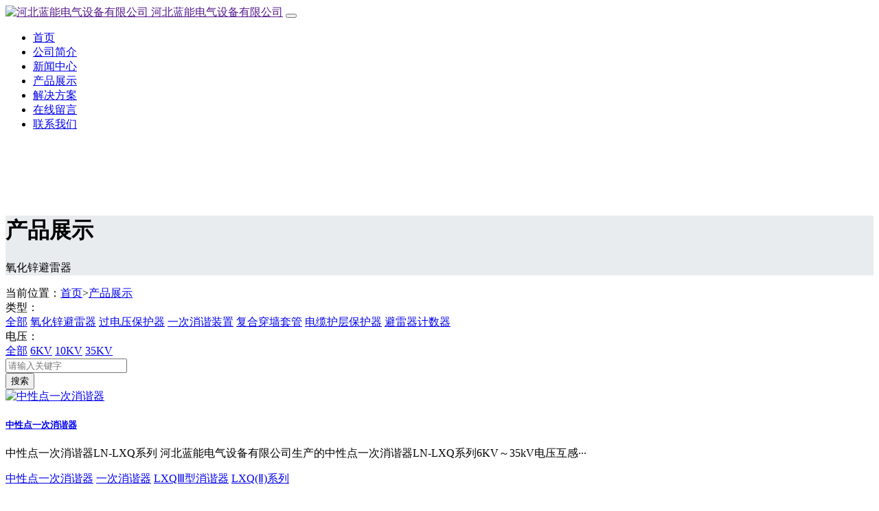

--- FILE ---
content_type: text/html; charset=utf-8
request_url: https://www.hbln.net/product/
body_size: 5223
content:
<!doctype html>
<html lang="zh">
<head>
    <meta http-equiv="Content-Type" content="text/html; charset=UTF-8">
	<title>产品展示-河北蓝能电气设备有限公司</title>
	<meta name="Keywords" content="主营产品电气设备，氧化锌避雷器,过电压保护器" />
    <meta name="Description" content="蓝能电气设备主营产品氧化锌避雷器，过电压保护器、一次消谐器，穿墙套管，电缆护层保护器等高压配电设备" />
    <meta name="viewport" content="width=device-width, initial-scale=1">
	<link rel="stylesheet" href="/template/default/bootstrap/css/bootstrap.min.css" >
	<link rel="stylesheet" href="/template/default/css/aoyun.css?v=v1.3.5" > 
	<script type="text/javascript" src="//cdn.staticfile.org/jquery/1.8.3/jquery.min.js"></script>

</head>
<body>

<!-- 头部导航 -->
<nav class="navbar navbar-light bg-light fixed-top navbar-expand-lg shadow-sm">
  <div class="container">
	  	<a class="navbar-brand my-1" href="">
	      <img src="/static/upload/image/20230211/1676114591744848.png" class="logo-sm-height"  height="50px" title="河北蓝能电气设备有限公司">
	    河北蓝能电气设备有限公司</a>
	    <button class="navbar-toggler" type="button" data-toggle="collapse" data-target="#navbarNav" aria-controls="navbarNav" aria-expanded="false" aria-label="Toggle navigation">
	    	<span class="navbar-toggler-icon"></span>
	    </button>
	  
	    <div class="collapse navbar-collapse justify-content-end" id="navbarNav">
	     <ul class="navbar-nav  ">
	       	  <li class="nav-item ">
				 <a class="nav-link" href="/" >首页</a>
	          </li>
	          
	              <li class="nav-item" ">
	                <a class="nav-link" href="/aboutus/" alt=公司简介>公司简介</a>
	              </li> 
	         
	              <li class="nav-item" ">
	                <a class="nav-link" href="/article/" alt=新闻中心>新闻中心</a>
	              </li> 
	         
	              <li class="nav-item" active">
	                <a class="nav-link" href="/product/" alt=产品展示>产品展示</a>
	              </li> 
	         
	              <li class="nav-item" ">
	                <a class="nav-link" href="/case/" alt=解决方案>解决方案</a>
	              </li> 
	         
	              <li class="nav-item" ">
	                <a class="nav-link" href="/gbook/" alt=在线留言>在线留言</a>
	              </li> 
	         
	              <li class="nav-item" ">
	                <a class="nav-link" href="/contact/" alt=联系我们>联系我们</a>
	              </li> 
	         
	      </ul>
	      <span class="navbar-text ">
	     	 
		     	
				
				
				
				
				
		     
	      </span>
	      
	    </div>
    </div>
</nav>

<!--占位导航栏-->
<div style="height:85px;" class="head-sm-height"></div>

<!-- 头部大屏 -->
<div class="jumbotron jumbotron-fluid mb-2" style="background:#e9ecef url(/static/upload/image/20210629/1624896933649318.jpg);background-size:cover;no-repeat">
  <div class="container text-light">
    <h1 class="fs-18 fs-sm-26 wow fadeInDown">产品展示</h1>
    <p class="fs-14  fs-sm-18 wow fadeInDown">氧化锌避雷器</p>
  </div>
</div>


<div class="container pages">

	 <!-- 当前位置 -->
<div class="text-left position mb-3 d-none d-md-block">当前位置：<a href="/">首页</a>><a href="/product/">产品展示</a></div>

	 <!-- 分类筛选 -->
     <div  class="my-3">
           <div class="row">
           		<div class="col-12 col-sm-2 col-md-1">类型：</div>
                <div class="col-12 col-sm-10 col-md-11">
                   <a href="/product/" class="mb-3 btn btn-info">全部</a>
                   
                      <a href= "/product/?ext_price=%E6%B0%A7%E5%8C%96%E9%94%8C%E9%81%BF%E9%9B%B7%E5%99%A8" class="mb-3 btn btn-light">氧化锌避雷器</a>  
                   
                      <a href= "/product/?ext_price=%E8%BF%87%E7%94%B5%E5%8E%8B%E4%BF%9D%E6%8A%A4%E5%99%A8" class="mb-3 btn btn-light">过电压保护器</a>  
                   
                      <a href= "/product/?ext_price=%E4%B8%80%E6%AC%A1%E6%B6%88%E8%B0%90%E8%A3%85%E7%BD%AE" class="mb-3 btn btn-light">一次消谐装置</a>  
                   
                      <a href= "/product/?ext_price=%E5%A4%8D%E5%90%88%E7%A9%BF%E5%A2%99%E5%A5%97%E7%AE%A1" class="mb-3 btn btn-light">复合穿墙套管</a>  
                   
                      <a href= "/product/?ext_price=%E7%94%B5%E7%BC%86%E6%8A%A4%E5%B1%82%E4%BF%9D%E6%8A%A4%E5%99%A8" class="mb-3 btn btn-light">电缆护层保护器</a>  
                   
                      <a href= "/product/?ext_price=%E9%81%BF%E9%9B%B7%E5%99%A8%E8%AE%A1%E6%95%B0%E5%99%A8" class="mb-3 btn btn-light">避雷器计数器</a>  
                   
               </div>
          </div>  
         
          <div class="row">
           		<div class="col-12 col-sm-2 col-md-1">电压：</div>
                <div class="col-12 col-sm-10 col-md-11">
                   <a href="/product/" class="mb-3 btn btn-info">全部</a>
                   
                       <a href= "/product/?ext_type=6KV" class="mb-3 btn btn-light">6KV</a>  
                   
                       <a href= "/product/?ext_type=10KV" class="mb-3 btn btn-light">10KV</a>  
                   
                       <a href= "/product/?ext_type=35KV" class="mb-3 btn btn-light">35KV</a>  
                   
               </div>
          </div>
      <div >   <!-- 搜索-->
     <form class="form-inline mb-5 justify-content-center" action="/search/"  method="get">
		  <div class="form-group mx-sm-3 mb-1">
		    <input type="text" name="keyword" class="form-control" placeholder="请输入关键字">
		  </div>
		  <button type="submit" class="btn btn-info mb-2">搜索</button>
     </form>
    </div>
         
          
    </div>
      
	<!-- 图文列表 -->
    <div class="row">
        
            <div class="col-12 col-sm-6 col-lg-3 wow zoomIn" data-wow-delay="100ms" data-wow-duration="1s">
              <div class="card">
                  <div class="card-img-150"><a href="/xxq/11.html"><img class="card-img-top" src="/static/upload/image/20210621/1624272618940908.jpg" alt="中性点一次消谐器"></a></div>
                  <div class="card-body">
                    <h5 class="card-title"><a href="/xxq/11.html">中性点一次消谐器</a></h5>
                    <p class="card-text">
                    
                	
                	
                	中性点一次消谐器LN-LXQ系列 河北蓝能电气设备有限公司生产的中性点一次消谐器LN-LXQ系列6KV～35kV电压互感···
                	</p>
                	<p>
                	
                  		<a href="/product/?tag=%E4%B8%AD%E6%80%A7%E7%82%B9%E4%B8%80%E6%AC%A1%E6%B6%88%E8%B0%90%E5%99%A8"><span class="badge badge-secondary">中性点一次消谐器</span></a>
					
                  		<a href="/product/?tag=%E4%B8%80%E6%AC%A1%E6%B6%88%E8%B0%90%E5%99%A8"><span class="badge badge-secondary">一次消谐器</span></a>
					
                  		<a href="/product/?tag=LXQ%E2%85%A2%E5%9E%8B%E6%B6%88%E8%B0%90%E5%99%A8"><span class="badge badge-secondary">LXQⅢ型消谐器</span></a>
					
                  		<a href="/product/?tag=LXQ%28%E2%85%A1%29%E7%B3%BB%E5%88%97"><span class="badge badge-secondary">LXQ(Ⅱ)系列</span></a>
					
					</p>
                  </div>
               </div>
         	</div>
        
            <div class="col-12 col-sm-6 col-lg-3 wow zoomIn" data-wow-delay="200ms" data-wow-duration="1s">
              <div class="card">
                  <div class="card-img-150"><a href="/gdy/103.html"><img class="card-img-top" src="/static/upload/image/20230504/1683187060131762.jpg" alt="35kv组合式过电压保护器"></a></div>
                  <div class="card-body">
                    <h5 class="card-title"><a href="/gdy/103.html">35kv组合式过电压保护器</a></h5>
                    <p class="card-text">
                    
                	
                	
                	35kv三相组合式过电压保护器介绍一、概述 三相组合式过电压保护器(三相组合式避雷器)是用于保护电力设备绝缘···
                	</p>
                	<p>
                	
                  		<a href="/product/?tag=%E8%BF%87%E7%94%B5%E5%8E%8B%E4%BF%9D%E6%8A%A4%E5%99%A8"><span class="badge badge-secondary">过电压保护器</span></a>
					
                  		<a href="/product/?tag=35KV%E8%BF%87%E7%94%B5%E5%8E%8B%E4%BF%9D%E6%8A%A4%E5%99%A8"><span class="badge badge-secondary">35KV过电压保护器</span></a>
					
                  		<a href="/product/?tag=35kv%E7%BB%84%E5%90%88%E5%BC%8F%E8%BF%87%E7%94%B5%E5%8E%8B%E4%BF%9D%E6%8A%A4%E5%99%A8"><span class="badge badge-secondary">35kv组合式过电压保护器</span></a>
					
                  		<a href="/product/?tag=35kv%E4%B8%89%E7%9B%B8%E8%BF%87%E7%94%B5%E5%8E%8B%E4%BF%9D%E6%8A%A4%E5%99%A8"><span class="badge badge-secondary">35kv三相过电压保护器</span></a>
					
                  		<a href="/product/?tag=%E8%BF%87%E7%94%B5%E5%8E%8B%E4%BF%9D%E6%8A%A4%E5%99%A8%E5%BA%94%E7%94%A8%E5%9C%BA%E6%99%AF"><span class="badge badge-secondary">过电压保护器应用场景</span></a>
					
					</p>
                  </div>
               </div>
         	</div>
        
            <div class="col-12 col-sm-6 col-lg-3 wow zoomIn" data-wow-delay="300ms" data-wow-duration="1s">
              <div class="card">
                  <div class="card-img-150"><a href="/jsq/35.html"><img class="card-img-top" src="/static/upload/image/20211019/1634638199209243.jpg" alt="组合式过电压放电计数器JS-III"></a></div>
                  <div class="card-body">
                    <h5 class="card-title"><a href="/jsq/35.html">组合式过电压放电计数器JS-III</a></h5>
                    <p class="card-text">
                    
                	
                	
                	 组合式过电压放电计数器JS-III是对组合式过电压保护器工作状态进行实时积累计数的装置，通过本产品可以详细···
                	</p>
                	<p>
                	
                  		<a href="/product/?tag=%E7%BB%84%E5%90%88%E5%BC%8F%E8%BF%87%E7%94%B5%E5%8E%8B%E6%94%BE%E7%94%B5%E8%AE%A1%E6%95%B0%E5%99%A8"><span class="badge badge-secondary">组合式过电压放电计数器</span></a>
					
                  		<a href="/product/?tag=%E8%AE%A1%E6%95%B0%E5%99%A8"><span class="badge badge-secondary">计数器</span></a>
					
                  		<a href="/product/?tag=%E8%BF%87%E7%94%B5%E5%8E%8B%E4%BF%9D%E6%8A%A4%E5%99%A8%E8%AE%A1%E6%95%B0%E5%99%A8"><span class="badge badge-secondary">过电压保护器计数器</span></a>
					
					</p>
                  </div>
               </div>
         	</div>
        
            <div class="col-12 col-sm-6 col-lg-3 wow zoomIn" data-wow-delay="400ms" data-wow-duration="1s">
              <div class="card">
                  <div class="card-img-150"><a href="/gdy/13.html"><img class="card-img-top" src="/static/upload/image/20210622/1624320791819955.jpg" alt="复合式过电压保护器(TBP)"></a></div>
                  <div class="card-body">
                    <h5 class="card-title"><a href="/gdy/13.html">复合式过电压保护器(TBP)</a></h5>
                    <p class="card-text">
                    
                	
                	
                	TBP系列组合式过电压保护器 35kv组合式三相过电压保护器TBP-A/35是一种高性能过电压吸收装置,采用阻燃材料，···
                	</p>
                	<p>
                	
                  		<a href="/product/?tag=%E8%BF%87%E7%94%B5%E5%8E%8B%E4%BF%9D%E6%8A%A4%E5%99%A8"><span class="badge badge-secondary">过电压保护器</span></a>
					
                  		<a href="/product/?tag=%E7%BB%84%E5%90%88%E5%BC%8F%E8%BF%87%E7%94%B5%E5%8E%8B%E4%BF%9D%E6%8A%A4%E5%99%A8"><span class="badge badge-secondary">组合式过电压保护器</span></a>
					
                  		<a href="/product/?tag=%E4%B8%89%E7%9B%B8%E7%BB%84%E5%90%88%E5%BC%8F%E8%BF%87%E7%94%B5%E5%8E%8B%E4%BF%9D%E6%8A%A4%E5%99%A8"><span class="badge badge-secondary">三相组合式过电压保护器</span></a>
					
					</p>
                  </div>
               </div>
         	</div>
        
            <div class="col-12 col-sm-6 col-lg-3 wow zoomIn" data-wow-delay="500ms" data-wow-duration="1s">
              <div class="card">
                  <div class="card-img-150"><a href="/blq/79.html"><img class="card-img-top" src="/static/upload/image/20230309/1678350329783199.jpg" alt="10kv户外高压可卸式氧化锌避雷器HY5WS-17/50DL"></a></div>
                  <div class="card-body">
                    <h5 class="card-title"><a href="/blq/79.html">10kv户外高压可卸式氧化锌避雷···</a></h5>
                    <p class="card-text">
                    
                	
                	
                	10kv户外高压可卸式氧化锌避雷器HY5WS-17/50DL10kv户外高压可卸式氧化锌避雷器HY5WS-17/50DL又称为跌落式(可···
                	</p>
                	<p>
                	
                  		<a href="/product/?tag=%E5%8F%AF%E5%8D%B8%E5%BC%8F%E6%B0%A7%E5%8C%96%E9%94%8C%E9%81%BF%E9%9B%B7%E5%99%A8"><span class="badge badge-secondary">可卸式氧化锌避雷器</span></a>
					
                  		<a href="/product/?tag=10kv%E9%81%BF%E9%9B%B7%E5%99%A8"><span class="badge badge-secondary">10kv避雷器</span></a>
					
                  		<a href="/product/?tag=%E6%B0%A7%E5%8C%96%E9%94%8C%E9%81%BF%E9%9B%B7%E5%99%A8"><span class="badge badge-secondary">氧化锌避雷器</span></a>
					
					</p>
                  </div>
               </div>
         	</div>
        
            <div class="col-12 col-sm-6 col-lg-3 wow zoomIn" data-wow-delay="600ms" data-wow-duration="1s">
              <div class="card">
                  <div class="card-img-150"><a href="/blq/53.html"><img class="card-img-top" src="/static/upload/image/20221206/1670339827667902.jpg" alt="跌落式氧化锌避雷器HY5WS-17/50DL"></a></div>
                  <div class="card-body">
                    <h5 class="card-title"><a href="/blq/53.html">跌落式氧化锌避雷器HY5WS-17/5···</a></h5>
                    <p class="card-text">
                    
                	
                	
                	跌落式氧化锌避雷器HY5WS-17/50DL跌落式氧化锌避雷器又称为可卸式氧化锌避雷器，跌落式氧化锌避雷器型号HY5···
                	</p>
                	<p>
                	
                  		<a href="/product/?tag=%E8%B7%8C%E8%90%BD%E5%BC%8F%E6%B0%A7%E5%8C%96%E9%94%8C%E9%81%BF%E9%9B%B7%E5%99%A8"><span class="badge badge-secondary">跌落式氧化锌避雷器</span></a>
					
                  		<a href="/product/?tag=%E9%81%BF%E9%9B%B7%E5%99%A8"><span class="badge badge-secondary">避雷器</span></a>
					
                  		<a href="/product/?tag=%E5%8F%AF%E6%8B%86%E5%8D%B8%E9%81%BF%E9%9B%B7%E5%99%A8"><span class="badge badge-secondary">可拆卸避雷器</span></a>
					
					</p>
                  </div>
               </div>
         	</div>
        
            <div class="col-12 col-sm-6 col-lg-3 wow zoomIn" data-wow-delay="700ms" data-wow-duration="1s">
              <div class="card">
                  <div class="card-img-150"><a href="/blq/25.html"><img class="card-img-top" src="/static/upload/image/20210816/1629079780139940.jpg" alt="HY5WZ-17/50氧化锌避雷器"></a></div>
                  <div class="card-body">
                    <h5 class="card-title"><a href="/blq/25.html">HY5WZ-17/50氧化锌避雷器</a></h5>
                    <p class="card-text">
                    
                	
                	
                	 复合外套金属氧化锌避雷器整体硅橡胶模压成型，密封性能好，防爆性能优异，耐污秽免清洗，并能减少雾天湿闪···
                	</p>
                	<p>
                	
                  		<a href="/product/?tag=10kv%E9%81%BF%E9%9B%B7%E5%99%A8%E5%AE%89%E8%A3%85%E6%96%B9%E6%B3%95"><span class="badge badge-secondary">10kv避雷器安装方法</span></a>
					
                  		<a href="/product/?tag=10kv%E9%81%BF%E9%9B%B7%E5%99%A8%E5%AE%89%E8%A3%85%E6%B3%A8%E6%84%8F%E4%BA%8B%E9%A1%B9"><span class="badge badge-secondary">10kv避雷器安装注意事项</span></a>
					
                  		<a href="/product/?tag=10kv%E6%B0%A7%E5%8C%96%E9%94%8C%E9%81%BF%E9%9B%B7%E5%99%A8%E4%BA%A7%E5%93%81%E5%9E%8B%E5%8F%B7%E8%AF%B4%E6%98%8E"><span class="badge badge-secondary">10kv氧化锌避雷器产品型号说明</span></a>
					
                  		<a href="/product/?tag=%E6%B0%A7%E5%8C%96%E9%94%8C%E9%81%BF%E9%9B%B7%E5%99%A8%E4%BA%A7%E5%93%81%E5%9E%8B%E5%8F%B7"><span class="badge badge-secondary">氧化锌避雷器产品型号</span></a>
					
                  		<a href="/product/?tag=%E6%B0%A7%E5%8C%96%E9%94%8C%E9%81%BF%E9%9B%B7%E5%99%A8%E4%BA%A7%E5%93%81%E8%AF%B4%E6%98%8E"><span class="badge badge-secondary">氧化锌避雷器产品说明</span></a>
					
					</p>
                  </div>
               </div>
         	</div>
        
            <div class="col-12 col-sm-6 col-lg-3 wow zoomIn" data-wow-delay="800ms" data-wow-duration="1s">
              <div class="card">
                  <div class="card-img-150"><a href="/cqtg/24.html"><img class="card-img-top" src="/static/upload/image/20210902/1630574423144782.jpg" alt="复合式穿墙套管"></a></div>
                  <div class="card-body">
                    <h5 class="card-title"><a href="/cqtg/24.html">复合式穿墙套管</a></h5>
                    <p class="card-text">
                    
                	
                	
                	 复合式高压穿墙套管适用于工频交流电压为35kV及以下电厂、变电站的配电装置和高压电器中，作导电部分穿过墙···
                	</p>
                	<p>
                	
                  		<a href="/product/?tag=%E7%A9%BF%E5%A2%99%E5%A5%97%E7%AE%A1"><span class="badge badge-secondary">穿墙套管</span></a>
					
                  		<a href="/product/?tag=%E5%A4%8D%E5%90%88%E5%BC%8F%E7%A9%BF%E5%A2%99%E5%A5%97%E7%AE%A1"><span class="badge badge-secondary">复合式穿墙套管</span></a>
					
                  		<a href="/product/?tag=%E7%A1%85%E6%A9%A1%E8%83%B6%E7%A9%BF%E5%A2%99%E5%A5%97%E7%AE%A1"><span class="badge badge-secondary">硅橡胶穿墙套管</span></a>
					
					</p>
                  </div>
               </div>
         	</div>
        
    </div>

 	<!-- 分页 -->

   <nav aria-label="page navigation" class="my-4">
     <div class="pagination justify-content-center">
     	<a class="page-item page-link" href="/product/">首页</a>
     	<a class="page-item page-link" href="javascript:;">上一页</a>
      	<a href="/product/" class="page-num page-num-current">1</a><a href="/product_2/" class="page-num">2</a><a href="/product_3/" class="page-num">3</a><!-- 数字条，小屏幕时自动隐藏-->
      	<a class="page-item page-link" href="/product_2/">下一页</a>
      	<a class="page-item page-link" href="/product_3/">尾页</a>
     </div>
   </nav>	

    
    
</div>

<div class="footer pt-3   badge-info d-none d-md-block">
 <div class="container">
     <div class="row pb-5">
          <div class="col-12 col-md-2 text-center d-none d-md-block">
                <dt style="width:200px;">
                  <p><img src="/static/images/logo_foot.jpg " width="70%"></p>
                </dt>
            </div>
         
            <div class="col-12 col-md-3">
              <h5>河北蓝能电气设备有限公司</h5>
                <ul class="lh-2">
                   <li>联系电话: 18617868678 </li>
                   <li>电子邮箱：39024740@qq.com </li>
                   <li>公司地址：河北省保定市满城区方顺桥镇孟村工业区 </li>
                </ul>
            </div>
          
     <div class="col-12 col-md-4">
      <div class="mt-4 d-block d-md-none"></div>
                  <ul class="lh-2">
                 
                   <li><a href="/blq/">氧化锌避雷器</a></li>
                      
                
                   <li><a href="/gdy/">过电压保护器</a></li>
                      
                
                   <li><a href="/xxq/">一次消谐器</a></li>
                      
                
                   <li><a href="/dlhcbhq/">电缆护层保护器</a></li>
                      
                
                   <li><a href="/cqtg/">穿墙套管</a></li>
                      
                
               </ul>
           </div> 
           
            <div class="col-12 col-md-3 text-center d-none d-md-block">
                  
                       <dt style="width:200px;">
                      <p><img src="/static/upload/image/20180715/1531651052464521.png " width="70%"></p>
                      <dd >微信扫一扫</dd></dt>
            </div>
            
        </div>
        
        <div class="copyright border-top lh-3 text-center  d-none d-md-block">
           <p>© 2017-2026           Copyright © 2017-2023 版权所有<a href="https://www.hbln.net/">河北蓝能电气设备有限公司</a> hbln.net  All Rights Reserved. </p>
               本站部分图片来自于网络,如有侵权,请联系我们39024740@qq.com进行处理！
     <!--   <li>ICP备案号码：<a href="http://beian.miit.gov.cn/" target="_blank" rel="nofollow" >冀ICP备2021017537号</a> </li>-->
        </div>
    
</div>
</div>
<!-- 占位 -->
<div style="height:49px;" class="d-block d-sm-none"></div>
<!-- 手机底部导航 -->
<div class="container-fluid bg-info fixed-bottom d-block d-sm-none">
    <div class="row">
         <div class="col-4 p-0 text-center border-right">
            <a target="_blank" href="/" class="text-light d-block pt-3 pb-3"><i class="fa fa-home" aria-hidden="true"></i>首页</a>
        </div>
        
        <!-- <div class="col-5 p-0 text-center border-right">-->
        <!--      -->
    
        <!--    <a href="href="/product/" target="_blank"" class="text-light d-block pt-3 pb-3"><i class="fa fa-phone" aria-hidden="true"></i> 公司产品</a>-->
        <!--      -->
        <!--</div>-->
        
        <div class="col-4 p-0 text-center border-right">
            <a href="tel:18617868678（微信）" class="text-light d-block pt-3 pb-3"><i class="fa fa-phone" aria-hidden="true"></i> 电话咨询</a>
        </div>
        <div class="col-4 p-0 text-center">
             
            <a href="/gbook/" class="text-light d-block pt-3 pb-3"><i class="fa fa-location-arrow" aria-hidden="true"></i> 在线留言</a>
             
        </div>
    </div>
</div>

<!-- 在线客服 -->
<div class="online d-none d-md-block">
 <dl>
     <dd><a target="_blank" href="/gbook/">在线留言</dd>
     </dl>
    
 <dl>
  <dt style="width:180px;">
         <h3><i class="fa fa-volume-control-phone"></i>电话联系<span class="remove"><i class="fa fa-remove"></i></span></h3>
            <p><b>18617868678 </b></p>
         
            <!--<form  onsubmit="return subform(this);">-->
            <!-- <p><input type="text" name="tel" id="tel" autocomplete="off"  placeholder="请输入您的电话号码" required maxlength="30"></p>-->
            <!--    <p><button type="submit">免费通话</button></p>-->
            <!--</form>-->
        </dt>
  <dd>联系电话</dd>
 </dl>
    
    <dl>
  <dt style="width:200px;">
         <h3><i class="fa fa-weixin" aria-hidden="true"></i>微信扫一扫<span class="remove"><i class="fa fa-remove"></i></span></h3>
            <p><img src="/static/upload/image/20180715/1531651052464521.png " width="100%"></p>
        </dt>
  <dd><i class="fa fa-weixin" aria-hidden="true"></i></dd>
  <dd>微信联系</dd>
 </dl>
    
 <dl class="scroll-top">
  <dd><i class="fa fa-chevron-up"></i></dd>
  
  <dd>返回顶部</dd>
 </dl>

</div>

<script src="/template/default/js/popper.min.js"></script>
<script src="/template/default/bootstrap/js/bootstrap.min.js"></script> 
<script src="/template/default/js/wow.min.js"></script>  
<script src="/template/default/js/aoyun.js?v=v1.2.2"></script>



<script>
var _hmt = _hmt || [];
(function() {
  var hm = document.createElement("script");
  hm.src = "https://hm.baidu.com/hm.js?1cbd869d437c212d70bb0bec9c69a8f5";
  var s = document.getElementsByTagName("script")[0]; 
  s.parentNode.insertBefore(hm, s);
})();
</script>


</body>
</html>

